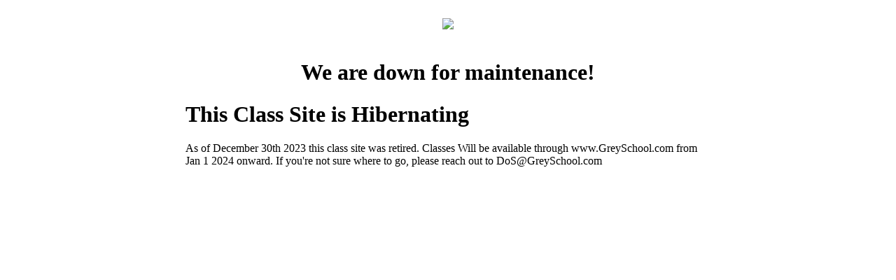

--- FILE ---
content_type: text/html
request_url: https://registered.greyschool.com/index.php?module=Classes&func=deptlist&did=11
body_size: 559
content:
<!DOCTYPE html PUBLIC "-//W3C//DTD XHTML 1.1//EN" "http://www.w3.org/TR/xhtml11/DTD/xhtml11.dtd">
<html xmlns="http://www.w3.org/1999/xhtml" xml:lang="en_US">
<head>
<title>Grey School of Wizardry</title>
<meta http-equiv="Content-Type" content="text/html; charset=ISO-8859-1" />
<meta name="Resource-Type" content="document" />
<link rel="icon" href="themes/OldSchool/images/icon.png" type="image/png" />
<link rel="shortcut icon" href="themes/OldSchool/images/favicon.ico" />
<link rel="stylesheet" href="themes/OldSchool/style/styleNN.css" type="text/css" />
<style type="text/css">
@import url("themes/OldSchool/style/style.css");
</style>
</head>
<body>
	<div align="center">
		<span style="center;"><br><img src="themes/OldSchool/images/logo.png"><br><br></span>
	<div class="table1" style="width:750px" align="left">
	<div align="center"> <h1>We are down for maintenance!</h1></div>
	  	
	<h5><h1>This Class Site is Hibernating</h1>
<p>As of December 30th 2023 this class site was retired. Classes Will be available through www.GreySchool.com from Jan 1 2024 onward. If you're not sure where to go, please reach out to DoS@GreySchool.com </p></h5>
	</div>
	</div>
</body>
</html>
